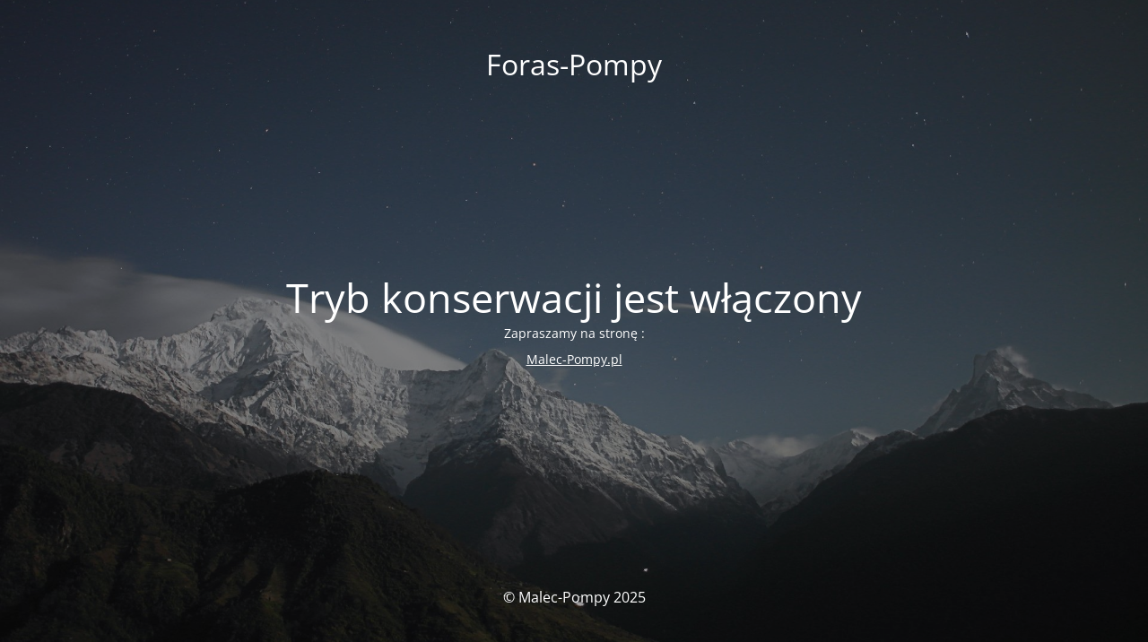

--- FILE ---
content_type: text/html; charset=UTF-8
request_url: http://foras-pompy.pl/produkt/2kbj/
body_size: 1669
content:
<!DOCTYPE html>
<html lang="pl-PL">
<head>
	<meta charset="UTF-8" />
	<title>Prace konserwacyjne na stronie</title>	<link rel="icon" href="http://foras-pompy.pl/wp-content/uploads/2022/08/cropped-logo-foras-sites-32x32.png" sizes="32x32" />
<link rel="icon" href="http://foras-pompy.pl/wp-content/uploads/2022/08/cropped-logo-foras-sites-192x192.png" sizes="192x192" />
<link rel="apple-touch-icon" href="http://foras-pompy.pl/wp-content/uploads/2022/08/cropped-logo-foras-sites-180x180.png" />
<meta name="msapplication-TileImage" content="http://foras-pompy.pl/wp-content/uploads/2022/08/cropped-logo-foras-sites-270x270.png" />
	<meta name="viewport" content="width=device-width, maximum-scale=1, initial-scale=1, minimum-scale=1">
	<meta name="description" content="Pompy do wody "/>
	<meta http-equiv="X-UA-Compatible" content="" />
	<meta property="og:site_name" content="Foras-Pompy - Pompy do wody "/>
	<meta property="og:title" content="Prace konserwacyjne na stronie"/>
	<meta property="og:type" content="Maintenance"/>
	<meta property="og:url" content="http://foras-pompy.pl"/>
	<meta property="og:description" content="Zapraszamy na stronę :

Malec-Pompy.pl"/>
		<link rel="profile" href="http://gmpg.org/xfn/11" />
	<link rel="pingback" href="http://foras-pompy.pl/xmlrpc.php" />
	<link rel='stylesheet' id='mtnc-style-css' href='http://foras-pompy.pl/wp-content/plugins/maintenance/load/css/style.css?ver=1736925901' type='text/css' media='all' />
<link rel='stylesheet' id='mtnc-fonts-css' href='http://foras-pompy.pl/wp-content/plugins/maintenance/load/css/fonts.css?ver=1736925901' type='text/css' media='all' />
<style type="text/css">body {background-color: #111111}.preloader {background-color: #111111}body {font-family: Open Sans; }.site-title, .preloader i, .login-form, .login-form a.lost-pass, .btn-open-login-form, .site-content, .user-content-wrapper, .user-content, footer, .maintenance a{color: #ffffff;} a.close-user-content, #mailchimp-box form input[type="submit"], .login-form input#submit.button  {border-color:#ffffff} input[type="submit"]:hover{background-color:#ffffff} input:-webkit-autofill, input:-webkit-autofill:focus{-webkit-text-fill-color:#ffffff} body &gt; .login-form-container{background-color:#111111}.btn-open-login-form{background-color:#111111}input:-webkit-autofill, input:-webkit-autofill:focus{-webkit-box-shadow:0 0 0 50px #111111 inset}input[type='submit']:hover{color:#111111} #custom-subscribe #submit-subscribe:before{background-color:#111111} </style>    
    <!--[if IE]><script type="text/javascript" src="http://foras-pompy.pl/wp-content/plugins/maintenance/load/js/jquery.backstretch.min.js"></script><![endif]--><link rel="stylesheet" href="https://fonts.bunny.net/css?family=Open%20Sans:300,300italic,regular,italic,600,600italic,700,700italic,800,800italic:300"></head>

<body class="maintenance ">

<div class="main-container">
	<div class="preloader"><i class="fi-widget" aria-hidden="true"></i></div>	<div id="wrapper">
		<div class="center logotype">
			<header>
				<div class="logo-box istext" rel="home"><h1 class="site-title">Foras-Pompy</h1></div>			</header>
		</div>
		<div id="content" class="site-content">
			<div class="center">
                <h2 class="heading font-center" style="font-weight:300;font-style:normal">Tryb konserwacji jest włączony</h2><div class="description" style="font-weight:300;font-style:normal"><p>Zapraszamy na stronę :</p>
<p><a href="https://malec-pompy.pl">Malec-Pompy.pl</a></p>
</div>			</div>
		</div>
	</div> <!-- end wrapper -->
	<footer>
		<div class="center">
			<div style="font-weight:300;font-style:normal">© Malec-Pompy 2025</div>		</div>
	</footer>
					<picture class="bg-img">
						<img class="skip-lazy" src="http://foras-pompy.pl/wp-content/uploads/2022/08/mt-sample-background.jpg">
		</picture>
	</div>

<!--[if !IE]><!--><script type="text/javascript" src="http://foras-pompy.pl/wp-includes/js/jquery/jquery.min.js?ver=3.7.1" id="jquery-core-js"></script>
<script type="text/javascript" src="http://foras-pompy.pl/wp-includes/js/jquery/jquery-migrate.min.js?ver=3.4.1" id="jquery-migrate-js"></script>
<!--<![endif]--><script type="text/javascript" id="_frontend-js-extra">
/* <![CDATA[ */
var mtnc_front_options = {"body_bg":"http://foras-pompy.pl/wp-content/uploads/2022/08/mt-sample-background.jpg","gallery_array":[],"blur_intensity":"5","font_link":["Open Sans:300,300italic,regular,italic,600,600italic,700,700italic,800,800italic:300"]};
//# sourceURL=_frontend-js-extra
/* ]]> */
</script>
<script type="text/javascript" src="http://foras-pompy.pl/wp-content/plugins/maintenance/load/js/jquery.frontend.js?ver=1736925901" id="_frontend-js"></script>

</body>
</html>
